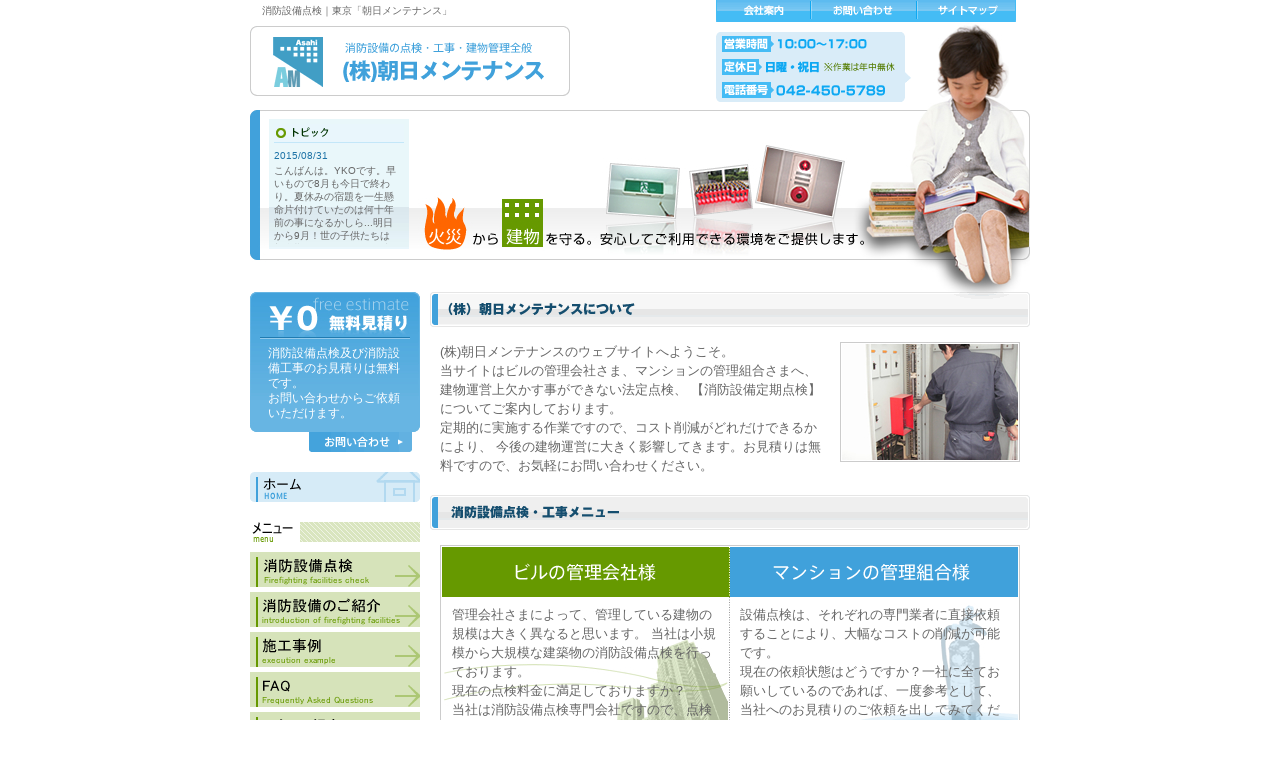

--- FILE ---
content_type: text/html
request_url: http://asahi-maintenance.com/
body_size: 18320
content:
<!DOCTYPE html PUBLIC "-//W3C//DTD XHTML 1.0 Transitional//EN" "http://www.w3.org/TR/xhtml1/DTD/xhtml1-transitional.dtd">
<html xmlns="http://www.w3.org/1999/xhtml" xml:lang="ja" lang="ja"><!-- InstanceBegin template="/Templates/top_frame.dwt" codeOutsideHTMLIsLocked="false" -->
<head>
	<meta http-equiv="Content-Type" content="text/html; charset=shift_jis" />
	<meta http-equiv="Content-Language" content="ja" />
	<meta http-equiv="Content-Script-Type" content="text/javascript" />
	<meta http-equiv="Content-Style-Type" content="text/css" />
	<!-- InstanceBeginEditable name="doctitle" -->
	<title>消防設備点検｜東京「朝日メンテナンス」</title>
	<meta name="Description" content="消防設備点検は東京都西東京市の「朝日メンテナンス」へお任せください。マンション、アパート、ビル、工場、商業施設と、どんな規模の建物でも対応出来ます。消防設備点検のお見積りは無料で行っております。現在管理会社へご依頼されているお客様、大幅な消防点検設備費用のコスト削減を実現いたします！まずは一度ご相談ください。" />
	<meta name="Keywords" content="消防設備点検,東京" />
	<!-- InstanceEndEditable -->
	<meta name="robots" content="index,follow" />
	<meta name="robots" content="noydir" />
	<meta name="robots" content="noodp" />
	<link rel="stylesheet" type="text/css" media="all" href="common/css/import.css" />
	<!-- InstanceBeginEditable name="head" -->
	<!-- InstanceEndEditable -->
</head>

<body>

<div id="container">
	<!-- InstanceBeginEditable name="h1" -->
	<h1>消防設備点検｜東京「朝日メンテナンス」</h1>
	<!-- InstanceEndEditable -->
	
	<!-- ヘッダーここから -->
	<div id="header" class="clearfix">
		<!-- #BeginLibraryItem "/Library/header_navi.lbi" -->
		<div id="header_navi">
			<ul>
				<li><a href="company.html" id="hnavi_company">会社概要</a></li>
				<li><a href="cathand/otoiawase.php?serial=2797" id="hnavi_otoiawase">お問い合わせ</a></li>
				<li><a href="sitemap.html" id="hnavi_sitemap">サイトマップ</a></li>
			</ul>
		</div>
		<!-- #EndLibraryItem -->
		<div id="header_logo">
			<p><a href="index.html">消防設備の点検・工事・建物管理全般　(株)朝日メンテナンス</a></p>
		</div>
		<div id="header_inquiry">
			<ul>
				<li>営業時間　10:00～17:00</li>
				<li>定休日　日曜・祝日 ※作業は年中無休</li>
				<li>電話番号　042-450-5789</li>
			</ul>
		</div>
	</div>
	<!-- ヘッダーここまで -->

	
	<!-- キービジュアルここから -->
	<div id="visual">
		<p id="visual_lead">火災から建物を守る。安心してご利用できる環境をご提供します。</p>
		<!-- InstanceBeginEditable name="top_topic" -->
		<div id="index_topic">
			<h2>トピックス</h2>
			

<!--新着情報モジュールSTART-->
<ul>
	<li><span>2015/08/31&nbsp;</span>こんばんは。YKOです。早いもので8月も今日で終わり。夏休みの宿題を一生懸命片付けていたのは何十年前の事になるかしら...明日から9月！世の子供たちは新学期が始まりますね。朝日メンテナンスも新たな気持ちで明日を迎えたいと思います。そんな私達と一緒に働いてくれる方を大募集中です！健康に自信のある方、明るい方、ご応募お待ちしております！！</li>
	<li><span>2015/08/19&nbsp;</span>こんにちは。YKOです。段々と涼しい時間が増えてきましたが厳しい暑さには変わりありません...ですが今のところ体調も崩さず日々元気に過ごしているYKOです！さて、前回こちらに書きました求人ですが、求人募集ページをアップしております。是非是非チェックして頂けたらと思います。そしてお問い合わせお待ちしております！</li>
	<li><span>2015/07/27&nbsp;</span>こんばんは。YKOです。毎日暑い日々が続きますが皆様お元気ですか？現在朝日メンテナンスでは設備点検者を若干名募集しております。近日中に求人募集のページをアップ致しますので是非是非チェックしてみてください！女性の方も大歓迎です！！</li>
	<li><span>2015/06/29&nbsp;</span>こんにちは。YKOです。今月はバタバタとあっという間に過ぎていき、気づけば月末...一年の半分が終わるなんて信じられないくらいあっという間です。お正月がついこの間の様に感じます。話は変わり、今日コピーをしていたら何度か紙詰まりを起こしてしまいコピー機が故障してしまいました...直ぐに修理に来てもらい使えるようになりましたが、月末のコピー機フル回転のこの時に使えなかったらどうしよう～。とちょっと不安になってしまいました。でも直してもらえて良かったです！それにしても紙詰まり...気をつけよう。</li>
	<li><span>2015/06/11&nbsp;</span>こんにちは。YKOです。６月に入って経理の新システムを導入しました。慣れるまであたふたしてしまいそう。。。話は変わって今日も暑い一日でしたね。洗濯物がよく乾いて気持ちがいいですね。でも今晩から東京は雨。九州地方の方々、大丈夫でしょうか。大きな被害が出ないと良いのですが。。では、今晩遅くにお帰りの方はお気をつけて！私も水溜りに気をつけます。</li>
	<li><span>2015/06/06&nbsp;</span>こんにちは。前回に引き続き事務のYKOです。お仕事とは関係無い、な～んてことのない日常を綴っていきます。昨日は久しぶりにすごい雨でしたね。運転中に大きな水溜りに入ってしまい大きな水しぶきを上げてしまいました。その音にびっくりしたと同時に歩行者がいなくてよかったぁ...と思いました。そろそろ雨の多くなる季節ですね。水溜りには気をつけます。。。</li>
	<li><span>2015/06/01&nbsp;</span>前回の更新からおよそ５年が経ってしまいました...今回更新致しますは事務をしておりますYKOと申します。よろしくお願い致します。かなり長いこと放置状態だったHP。これからは頻繁に更新していきたいと思っておりますのでどうぞよろしくお願い致します！</li>
	<li><span>2010/07/23&nbsp;</span>梅雨もあけ、大変厳しい暑さが続いています。先日ビルの屋上での作業がありましたが、大変な暑さで何もしなくても汗が滝のように流れ出るといった塩梅だったそうです。水分をしっかり補給し、熱中症にならないよう気をつけたいものです。</li>
	<li><span>2009/11/18&nbsp;</span>大変久しぶりの更新となってしました。おかげさまで日々大変忙しくさせていただいております。御多分にもれず弊社も大変厳しい経済環境にさらされては居りますが、、思い切って先般あらたに２名雇用致しました。これからも皆様のお力になれるよう、社員一同頑張って参りますので、今後ともよろしくお願いいたします。</li>
	<li><span>2008/10/15&nbsp;</span>先日、風邪をひきました。午前中は何ともなかったのですが、昼ごろから急な頭痛と発熱でダウンしてしまいました。季節の変わり目で周りでも多くの方が風邪をひいているようです。うがい・手洗いを励行し、風邪の予防に努めようと改めて思いました。</li>
	<li><span>2008/07/08&nbsp;</span>先日、小規模商業ビルの消防訓練の立会いをしました。商業ビル等は年２回の消防訓練が義務図けられていますが、今回は初の訓練でした。消防署立会いの下、避難・誘導、消防への通報、水消火器を使用しての初期消火訓練を皆さん一生懸命行いました。まだまだ初回ということで、ぎこちないところも多かったですが、次回につながる訓練でした。弊社は訓練の段取り、水消火器の提供、消防設備の取り扱い説明等のお手伝いをさせて頂きました。みなさまお疲れ様でした。</li>
	<li><span>2008/06/26&nbsp;</span>＜至急＞：いつも当サイトをご覧くださいまして誠にありがとうございます。６月２０日昼頃、電話にて弊社にお問い合わせ頂きましたお客様にご連絡です。申し訳ございませんが今一度弊社にご連絡を頂けないでしょうか。電話番号に間違いがあったようで、御連絡できませんでした。お手数掛けまして誠に申し訳御座いませんが、よろしくお願い申し上げます。</li>
	<li><span>2008/06/24&nbsp;</span>先日、弊社で消防点検を行っている老人ホームで消火訓練を実施しました。職員の皆様に弊社持参の水消火器を実際に使って頂きました。いざという時の為、日頃から訓練し、操作に慣れ、心構えも持つ。参加された職員さんの顔を見るとお役に立てたようで、大変嬉しく思いました。</li>
	<li><span>2008/04/14&nbsp;</span>新規ウェブサイトを立ち上げました。よろしくお願いいたします。当社は建物の消防設備点検を行う専門会社です。現在の消防点検設備費用の見直し、コスト削減をお考えのお客様、まずは当社の無料見積サービスをご利用ください。きっとお役に立てます。どうぞご利用くださいませ。</li>
</ul>
<!--新着情報モジュールEND-->

		</div>
		<!-- InstanceEndEditable -->
	</div>
	<!-- キービジュアルここまで -->


	<!-- ラッパーここから -->
	<div id="wrapper" class="clearfix">
	
		<!-- ラッパーメインここから -->
		<div id="main">

			<!-- InstanceBeginEditable name="main_contents" -->
				<div id="index">
					
					<div id="index01" class="clearfix">
						<h2>（株）朝日メンテナンスについて</h2>
						<img src="images/index/index01_pics01.jpg" alt="" />
						<p>(株)朝日メンテナンスのウェブサイトへようこそ。<br />
						当サイトはビルの管理会社さま、マンションの管理組合さまへ、建物運営上欠かす事ができない法定点検、
						【消防設備定期点検】についてご案内しております。<br />
						定期的に実施する作業ですので、コスト削減がどれだけできるかにより、
						今後の建物運営に大きく影響してきます。お見積りは無料ですので、お気軽にお問い合わせください。</p>
					</div>


					<div id="index02" class="clearfix">
						<h2>消防設備点検・工事メニュー</h2>
						<ul class="clearfix">
							<li id="menu_building">
								<dl>
									<dt>ビルの管理会社様</dt>
									<dd>
										<p>管理会社さまによって、管理している建物の規模は大きく異なると思います。
										当社は小規模から大規模な建築物の消防設備点検を行っております。<br />
										現在の点検料金に満足しておりますか？<br />
										当社は消防設備点検専門会社ですので、点検コスト削減のお力になれると思います。
										</p>
									</dd>
								</dl>
							</li>
							<li id="menu_apartment">
								<dl>
									<dt>マンションの管理組合様</dt>
									<dd>
										<p>設備点検は、それぞれの専門業者に直接依頼することにより、大幅なコストの削減が可能です。<br />現在の依頼状態はどうですか？一社に全てお願いしているのであれば、一度参考として、当社へのお見積りのご依頼を出してみてください。きっとお役に立てると思います。</p>
									</dd>
								</dl>
							</li>
						</ul>
						<p id="btn_check"><a href="check.html">消防設備点検</a></p>
					</div>


					<div id="index03">
						<h2>消防設備のご紹介</h2>
						<div class="introduction">
							<dl id="introduction01">
								<dt>消防設備のご紹介</dt>
								<dd>
									<img src="images/index/index03_pics01.jpg" alt="消防設備のご紹介" />
									<p>消防設備は、安全を追求して様々な種類が開発されております。ご所有のビル・マンションに新設したいお客様、どうぞご参考ください。</p>
									<p class="btn_click"><a href="introduction.html">Click!!</a></p>
								</dd>
							</dl>
							<dl id="introduction02">
								<dt>施工事例</dt>
								<dd>
									<img src="images/index/index03_pics02.jpg" alt="施工事例" />
									<p>消防設備点検や、新設工事の際に発生する消防設備の交換工事施工事例をご紹介いたします。</p>
									<p class="btn_click"><a href="cathand/reform.html">Click!!</a></p>
								</dd>
							</dl>
							<div class="introduction_bottom"></div>
						</div>

						<div class="introduction">
							<dl id="introduction03">
								<dt>FAQ</dt>
								<dd>
									<img src="images/index/index03_pics03.jpg" alt="FAQ" />
									<p>消防設備点検について、よくある質問をご紹介いたします。</p>
									<p class="btn_click"><a href="faq.html">Click!!</a></p>
								</dd>
							</dl>
							<dl id="introduction04">
								<dt>スタッフ紹介</dt>
								<dd>
									<img src="images/index/index03_pics04.jpg" alt="スタッフ紹介" />
									<p>当社の消防設備点検スタッフをご紹介いたします。</p>
									<p class="btn_click"><a href="staff.html">Click!!</a></p>
									<div></div>
								</dd>
							</dl>
							<div class="introduction_bottom"></div>
						</div>

					</div>


					<div id="index04">
						<h2>当社の特徴</h2>
						<ol>
							<li id="feature01">
								<h3>お客様の物件は全て、親身に対応いたします。</h3>
								<p>お客様の物件は全て、自社物件であると考え、
								火災時に消防設備がきちんと起動しないなど問題の発生しないよう、しっかり点検いたします。<br />
								また、火災時に設置しておけばより安全な消防設備工事なども、ご提案させていただきます。</p>
							</li>
							<li id="feature02">
								<h3>お見積りはもちろん無料です。</h3>
								<p>消防設備点検におけるお見積りは、無料で行っております。<br />
								現在消防設備点検を行っている建物の管理会社さま、賃貸物件のオーナーさまも、参考としてご依頼ください。
								コスト削減に貢献できるかもしれません。</p>
							</li>
							<li id="feature03">
								<h3>対応エリア内のフットワークに自信があります。</h3>
								<p>お仕事の内容が消防関係ですので、フットワークの軽さはとても大切です。<br />
								東京都内をはじめ、対応エリアの埼玉、千葉、神奈川に協力業者もおり、何かあればすぐに対応いたします。</p>
							</li>
						</ol>
					</div>


				</div>
			<!-- InstanceEndEditable -->

			<!-- 見積り無料・対応エリア・お問い合わせここから -->
			<div id="main_bottom">
			
				<div id="main_bottom01">
					<ul class="clearfix">
						<li id="main_bottom_estimate">
							<dl>
								<dt>見積り無料</dt>
								<dd>消防設備点検及び消防設備工事のお見積りは無料です。
								参考にもなると思いますので、お問い合わせからご依頼ください。</dd>
							</dl>
							<p class="btn_click"><a href="cathand/otoiawase.php?serial=2797">Click!!</a></p>
						</li>
						<li id="main_bottom_area">
							<dl>
								<dt>対応エリア</dt>
								<dd>東京都を中心に、埼玉、千葉、神奈川エリアに対応しております。近郊にお住まいの方もお気軽ご相談下さい。</dd>
							</dl>
							<p class="btn_click"><a href="area.html">Click!!</a></p>
						</li>
					</ul>
				</div>
				
				<div id="main_bottom02">
					<div>
						<p id="apartment">賃貸マンション・アパートの消防点検もご依頼下さい。</p>
						<p id="inquiry_tel">TEL:042-450-5789</p>
					</div>
					<p id="inquiry_mail"><a href="cathand/otoiawase.php?serial=2797">メールでのお問い合わせ</a></p>
					<ul>
						<li id="business_hours">営業時間:10:00～17:00</li>
						<li id="regular_holiday">定休日:日曜・祝日</li>
					</ul>
				</div>

			</div>
			<!-- 見積り無料・対応エリア・お問い合わせここまで -->
			
			
		</div>
		<!-- ラッパーメインここまで -->

		<!-- サイドバーここから -->
		<div id="side"><!-- #BeginLibraryItem "/Library/side_estimate.lbi" -->			
			<div id="side_estimate">
				<div>
					<h2>無料見積り</h2>
					<p>消防設備点検及び消防設備工事のお見積りは無料です。<br>
						お問い合わせからご依頼いただけます。</p>
				</div>
				<p id="estimate_inquiry"><a href="cathand/otoiawase.php?serial=2797">お問い合わせ</a></p>
			</div>
<!-- #EndLibraryItem --><div id="side_home">
				<p><a href="index.html">ホーム</a></p>
			</div>

			<!-- #BeginLibraryItem "/Library/side_menu.lbi" -->			
			<div id="side_menu">
				<h2>メニュー</h2>
				<ul>
					<li id="smenu_top"><a href="check.html" id="smenu_check">消防設備点検</a></li>
					<li><a href="introduction.html" id="smenu_introduction">消防設備のご紹介</a></li>
					<li><a href="cathand/reform.html" id="smenu_reform">施工事例</a></li>
					<li><a href="faq.html" id="smenu_faq">FAQ</a></li>
					<li><a href="staff.html" id="smenu_staff">スタッフ紹介</a></li>
                    <li><a href="recruit.html" id="smenu_recruit">求人募集</a></li>
				</ul>
			</div>
			<!-- #EndLibraryItem --><!-- #BeginLibraryItem "/Library/side_information.lbi" -->
			<div id="side_information">
				<h2>インフォメーション</h2>
				<ul>
					<li><a href="company.html">会社概要</a></li>
					<li><a href="guidance.html">業務案内</a></li>
					<li><a href="privacy.html">個人情報保護</a></li>
					<li><a href="cathand/otoiawase.php?serial=2797">お問い合わせ</a></li>
					<li><a href="sitemap.html">サイトマップ</a></li>
					<li><a href="about.html">当サイトについて</a></li>
					<li><a href="link.html">リンク</a></li>
				</ul>
			</div>
			<!-- #EndLibraryItem -->

			<div id="side_address">
				<dl>
					<dt>（株）朝日メンテナンス</dt>
					<dd>
						<p>〒202-0014<br />
						東京都西東京市富士町4-4-21</p>
						<p>TEL　：　042-450-5789<br />
						FAX　：　042-450-5799</p>
						<p>営業時間：10時から17時<br />
						定休日：日曜・祝日</p>
					</dd>
				</dl>
				<p id="saddress_btn"><a href="area.html">対応エリア</a></p>
			</div>

		</div>
		<!-- サイドバーここまで -->
	
	</div>
	<!-- ラッパーここまで -->

	
	<!-- フッターここから -->
	<div id="footer" class="clearfix">
	
		<div id="footer01" class="clearfix"><!-- #BeginLibraryItem "/Library/footer_navi.lbi" -->		
		<div id="footer_navi">
			<ul>
				<li>｜<a href="index.html">HOME</a>｜</li>
				<li><a href="check.html">消防設備点検</a>｜</li>
				<li><a href="introduction.html">消防設備のご紹介</a>｜</li>
				<li><a href="cathand/reform.html">施工事例</a>｜</li>
				<li><a href="faq.html">FAQ</a>｜</li>
				<li><a href="staff.html">スタッフ紹介</a>│</li>
				<li>｜<a href="company.html">会社概要</a>｜</li>
				<li><a href="guidance.html">業務案内</a>｜</li>
				<li><a href="privacy.html">個人情報保護</a>｜</li>
				<li><a href="cathand/otoiawase.php?serial=2797">お問い合わせ</a>｜</li>
				<li><a href="area.html">対応エリア</a>｜</li>
				<li><a href="sitemap.html">サイトマップ</a>│</li>
				<li>｜<a href="about.html">当サイトについて</a>｜</li>
				<li><a href="link.html">リンク</a>｜</li>
				<li><a href="topic.html">トピック一覧</a>｜</li>
			</ul>
		</div>
<!-- #EndLibraryItem --><div id="company_address">
				<p>〒202-0014　東京都西東京市富士町4-4-21<br />
				(株)朝日メンテナンス<br />
				TEL：042-450-5789 FAX：042-450-5799</p>
			</div>

		</div>
		
		<div id="address">
			<address>Copyright &copy; <script type="text/javascript">	var startYear = 2008;thisDate = new Date();thisYear = thisDate.getFullYear();if(startYear!=thisYear){document.write(startYear+"-"+thisYear);}else{document.write(startYear);}</script>
			 (株)朝日メンテナンス. All Rights Reserved.</address>
		</div>
		
		<div id="banners">
			<a href="http://www.reform-master.net/" target="_blank"><img src="http://www.emono.jp/cat_img/003/a.gif" alt=
			"住宅リフォーム 住宅 内装 外壁 看板 土木工事 畳 建具 瓦 塗装 造園 設計はリフォームの達人へ" width="88" /></a>
			<a href="http://www.e-netten.ne.jp/" target="_blank"><img src="http://www.emono.jp/cat_img/001/a.gif" alt="SEO対策 
			大阪のホームページ制作会社､ SEM対策、HP作成､WEB製作会社ネットテン" width="88" /></a>	
		</div>

	</div>
	<!-- フッターここまで -->
	
</div>

<div id="access_log">
	<!-- InstanceBeginEditable name="access" -->
	<!-- 猫2物販用 -->
	<script type="text/javascript" src="http://www.emono1.jp/client/acc/js.php?shop=asahimaint"></script>
	<script type="text/javascript">
	acc_analisis('トップページ')
	</script> 
	<!-- 猫2物販用ここまで -->
	<!-- InstanceEndEditable -->
</div>

</body>
<!-- InstanceEnd --></html>


--- FILE ---
content_type: text/css
request_url: http://asahi-maintenance.com/common/css/import.css
body_size: 80
content:
@charset "shift_jis";

@import url("base.css");
@import url("nekostyle.css");

--- FILE ---
content_type: text/css
request_url: http://asahi-maintenance.com/common/css/base.css
body_size: 38018
content:
@charset "shift_jis";
/* 制作者情報 */
/* ブラウザ初期化スタイル */
/* 共通部分のスタイル */
/* 各ページ個別のスタイル */

/*--------------------------------------------------------------------
guideline : ver1.07
since : 2008/00/00
writer : Okaze(00)
last_editday : 2015/08/04
last_editor : komatsu
--------------------------------------------------------------------*/


/*--------------------------------------------------------------------
common
cssの初期化
--------------------------------------------------------------------*/

* {
	font-family: "ＭＳ Ｐゴシック", "Osaka", "ヒラギノ角ゴ Pro W3", sans-serif;
	margin: 0;
	padding: 0;
}

html, body {
	font-family: "ＭＳ Ｐゴシック", "Osaka", "ヒラギノ角ゴ Pro W3", sans-serif;
	margin: 0;
	padding: 0;
	font-size: 100%;
}

h1, h2, h3, h4, h5, h6, address, div, blockquote, p, pre, ul, ol, li, dl, dt, dd, hr {
	font-family: "ＭＳ Ｐゴシック", "Osaka", "ヒラギノ角ゴ Pro W3", sans-serif;
	margin: 0;
	padding: 0;
	border: 0;
	font-style: normal;
	font-weight: normal;
	font-size: 100%;
}

table, caption, th, td {
	font-family: "ＭＳ Ｐゴシック", "Osaka", "ヒラギノ角ゴ Pro W3", sans-serif;
	margin: 0;
	padding: 0;
	border: 0;
	font-style: normal;
	font-weight: normal;
	font-size: 100%;
}

table {
	border-collapse: collapse;
	border-spacing: 0;
}

span, em, strong, dfn, code, samp, kbd, var, cite, abbr, acronym, sub,
sup, q, br, ins, del, a, img, object, iframe {
	font-family: "ＭＳ Ｐゴシック", "Osaka", "ヒラギノ角ゴ Pro W3", sans-serif;
	margin: 0;
	padding: 0;
	border: 0;
	font-style: normal;
	font-weight: inherit;
	font-size: 100%;
}

a { outline: none; }

img {	vertical-align: bottom; }

/*--------------------------------------------------------------------
common
ページ共通部分
--------------------------------------------------------------------*/

/* htmlのスタイル */

html {
	overflow: scroll
}

/*bodyのスタイル*/

body {
	color: #666;
	font-size: small;
	line-height: 1.5;
}

/*containerのスタイル*/

div#container {
	position: relative;
	width: 780px;
	margin: 0 auto;
}

div#container a:link,
div#container a:visited,
div#container a:active {
	color: #1F73A5;
	text-decoration: underline;
}

div#container a:hover {
	color: #1F73A5;
	text-decoration: none;
}

/* h1のスタイル */

div#container h1 {
	position: absolute;
	margin: 3px 0 0 12px;
	font-size: 10px;
}

/* clearfix */

.clearfix {
	display:inline-block;
}

.clearfix:after {
	content:".";
	height:0px;
	clear:both;
	display: block;
	visibility:hidden;
}


/*headerのスタイル*/

div#header {
	position: relative;
	z-index: 20;
	width: 780px;
	padding: 0 0 9px 0;
}

/* ヘッダーナビ */

div#header_navi {
	float: right;
	padding-right: 14px;
}

div#header_navi ul {
	list-style-type: none;
	background: url(../../images/header_navi.gif) 0 -22px no-repeat;
}

div#header_navi ul li {
	float: left;
}

div#header_navi ul li a {
	display: block;
	height: 22px;
	text-indent: -9999px;
}

div#header_navi ul li a#hnavi_company {
	width: 95px;
	background: url(../../images/header_navi.gif) 0 0 no-repeat;
}

div#header_navi ul li a#hnavi_otoiawase {
	width: 106px;
	background: url(../../images/header_navi.gif) -95px 0 no-repeat;
}

div#header_navi ul li a#hnavi_sitemap {
	width: 99px;
	background: url(../../images/header_navi.gif) -201px 0 no-repeat;
}

div#header_navi ul li a#hnavi_company:hover {
	width: 95px;
	background: url(../../images/header_navi.gif) 0 -22px no-repeat;
}

div#header_navi ul li a#hnavi_otoiawase:hover {
	width: 106px;
	background: url(../../images/header_navi.gif) -95px -22px no-repeat;
}

div#header_navi ul li a#hnavi_sitemap:hover {
	width: 99px;
	background: url(../../images/header_navi.gif) -201px -22px no-repeat;
}

/* ヘッダーロゴ */

div#header_logo {
	float: left;
	margin: 26px 0 0 0;
}

div#header_logo p {
	background: url(../../images/header_logo.gif) 0 0 no-repeat;
}

div#header_logo p a {
	display: block;
	width: 320px;
	height: 70px;
	text-indent: -9999px;
}

/* ヘッダーお問い合わせ */

div#header_inquiry {
	float: right;
	clear: right;
	width: 195px;
	height: 70px;
	margin: 10px 0 0 0;
	padding: 0 119px 0 0;
	background: url(../../images/header_inquiry.gif) 0 0 no-repeat;
}

div#header_inquiry ul {
	display: none;
}

/*wrapperのスタイル*/

div#wrapper {
	clear: both;
	width: 780px;
	margin: 0 0 25px 0;
}

/*mainのスタイル*/

div#main {
	float: right;
	width: 600px;
}

/* パンくずナビのスタイル */

div#crumbs {
	margin: 6px 0;
}

div#crumbs ol {
	text-align: right;
	list-style-type: none;
}

div#crumbs ol li {
	display: inline;
	margin: 0 0 0 5px;
	padding: 0 0 0 13px;
	background: url(../../images/crumbs_arrow.gif) 0 3px no-repeat;
	font-size: x-small;
}

div#crumbs ol li#crumbs_home {
	background-image: none;
}

/* h2ページタイトルのスタイル */

div#main h2.contents_title {
	position: relative;
	z-index: 0;
	width: 600px;
	height: 169px;
	margin: -89px 0 0 0;
	text-indent: -9999px;
}

div#main h2#title_check {
	background: url(../../images/check/contents_title.jpg) 0 0 no-repeat;
}

div#main h2#title_introduction {
	background: url(../../images/introduction/contents_title.jpg) 0 0 no-repeat;
}

div#main h2#title_reform {
	background: url(../../images/reform/contents_title.jpg) 0 0 no-repeat;
}

div#main h2#title_faq {
	background: url(../../images/faq/contents_title.jpg) 0 0 no-repeat;
}

div#main h2#title_staff {
	background: url(../../images/staff/contents_title.jpg) 0 0 no-repeat;
}

div#main h2#title_company {
	background: url(../../images/company/contents_title.jpg) 0 0 no-repeat;
}

div#main h2#title_guidance {
	background: url(../../images/guidance/contents_title.jpg) 0 0 no-repeat;
}

div#main h2#title_privacy {
	background: url(../../images/privacy/contents_title.jpg) 0 0 no-repeat;
}

div#main h2#title_otoiawase {
	background: url(../../images/otoiawase/contents_title.jpg) 0 0 no-repeat;
}

div#main h2#title_area {
	background: url(../../images/area/contents_title.jpg) 0 0 no-repeat;
}

div#main h2#title_sitemap {
	background: url(../../images/sitemap/contents_title.jpg) 0 0 no-repeat;
}

div#main h2#title_about {
	background: url(../../images/about/contents_title.jpg) 0 0 no-repeat;
}

div#main h2#title_link {
	background: url(../../images/link/contents_title.jpg) 0 0 no-repeat;
}

div#main h2#title_topic {
	background: url(../../images/topic/contents_title.jpg) 0 0 no-repeat;
}

div#main h2#title_recruit {
	background: url(../../images/recruit/contents_title.jpg) 0 0 no-repeat;
}

/* h3タイトルのスタイル */

div#main h3.midashi01 {
	width: 600px;
	height: 35px;
	margin: 30px 0 20px 0;
	text-indent: -9999px;
}

div#main h3.midashi02 {
	width: 582px;
	height: 27px;
	margin: 30px 0 20px 0;
	padding: 8px 0 0 18px;
	background: url(../../images/title_back01.gif) 0 0 no-repeat;
	color: #154E6F;
	font-size: 14px;
	font-weight: bold;
}

/* 「クリック」ボタンのスタイル */

div#main p.btn_click {
	background: url(../../images/btn_click.gif) 0 -21px no-repeat;
}

div#main p.btn_click a {
	display: block;
	width: 80px;
	height: 21px;
	background: url(../../images/btn_click.gif) 0 0 no-repeat;
	text-indent: -9999px;
	font-size: 0;
	line-height: 0;
}

div#main p.btn_click a:hover {
	background: url(../../images/btn_click.gif) 0 -21px no-repeat;
}

/* メインコンテンツ下　見積り無料・対応エリア */

div#main_bottom {
	width: 580px;
	margin: 30px 10px 0 10px;
}

div#main_bottom01 ul {
	list-style-type: none;
}

div#main_bottom01 ul li {
	position: relative;
	float: left;
	width: 278px;
	border: 1px solid #CCC;
	color: #555;
}

div#main_bottom01 ul li#main_bottom_estimate {
	margin-right: 20px;
	background: url(../../images/main_bottom_estimate_back.jpg) 1px 1px no-repeat;
}

div#main_bottom01 ul li#main_bottom_area {
	background: url(../../images/main_bottom_area_back.jpg) 1px 1px no-repeat;
}

div#main_bottom01 ul li dl {
	width: 178px;
	min-height: 100px;
	margin: 4px 0 0 5px;
	line-height: 1.3;
}

* html div#main_bottom01 ul li dl {
	height: 100px;
}

div#main_bottom01 ul li dl dt {
	height: 21px;
	margin: 0 0 2px 0;
	text-indent: -9999px;
}

div#main_bottom01 ul li#main_bottom_estimate dl dt {
	width: 82px;
	background: url(../../images/main_bottom_estimate.jpg) 0 0 no-repeat;
}

div#main_bottom ul li#main_bottom_area dl dt {
	width: 80px;
	background: url(../../images/main_bottom_area.jpg) 0 0 no-repeat;
}

div#main_bottom ul li dl dd {
	margin: 0 1px;
}

div#main_bottom ul li p.btn_click {
	position: absolute;
	right: 0;
	bottom: 0;
	margin: 0 6px 5px 0;
}

/* メインコンテンツ下　お問い合わせ */

div#main_bottom02 {
	clear: both;
	width: 580px;
	height: 80px;
	margin: 25px 0 0 0;
	background: url(../../images/main_bottom02_back.jpg) 0 0 no-repeat;
	font-size: 0;
	line-height: 0;
}

div#main_bottom02 div {
	float: left;
	padding: 14px 0 0 25px;
}

div#main_bottom02 div p#apartment {
	width: 272px;
	height: 17px;
	background: url(../../images/main_bottom02_apartment.gif) 0 0 no-repeat;
	text-indent: -9999px;
}

div#main_bottom02 div p#inquiry_tel {
	width: 272px;
	height: 30px;
	margin: 6px 0 0 0;
	background: url(../../images/main_bottom02_tel.gif) 0 0 no-repeat;
	text-indent: -9999px;
}

div#main_bottom02 p#inquiry_mail {
	display: inline;
	float: right;
	margin: 18px 2px 8px 0;
	background: url(../../images/main_bottom02_mail.gif) 0 -25px no-repeat;
}

div#main_bottom02 p#inquiry_mail a {
	display: block;
	width: 260px;
	height: 25px;
	background: url(../../images/main_bottom02_mail.gif) 0 0 no-repeat;
	text-indent: -9999px;
}

div#main_bottom02 p#inquiry_mail a:hover {
	background: url(../../images/main_bottom02_mail.gif) 0 -25px no-repeat;
}

div#main_bottom02 ul {
	list-style-type: none;
	clear: right;
	margin: 0 0 0 318px;
}

div#main_bottom02 ul li {
	float: left;
	height: 14px;
	text-indent: -9999px;
}

div#main_bottom02 ul li#business_hours {
	width: 125px;
	margin: 0 13px 0 0;
	background: url(../../images/main_bottom02_hours.gif) 0 0 no-repeat;
}

div#main_bottom02 ul li#regular_holiday {
	width: 95px;
	background: url(../../images/main_bottom02_holiday.gif) 0 0 no-repeat;
}

/*sideのスタイル*/

div#side {
	float: left;
	width: 170px;
}

/* side ホームのスタイル */

div#side_home {
 margin: 0 0 20px 0;
}

div#side_home p {
	background: url(../../images/side_home_btn.gif) 0 -30px no-repeat;
}

div#side_home p a {
	display: block;
	width: 170px;
	height: 30px;
	background: url(../../images/side_home_btn.gif) 0 0 no-repeat;
	text-indent: -9999px;
}

div#side_home p a:hover {
	background: url(../../images/side_home_btn.gif) 0 -30px no-repeat;
}

/* side メニューのスタイル */

div#side_menu {
	margin: 20px 0;
}

div#side_menu h2 {
	width: 170px;
	height: 20px;
	margin: 0 0 10px 0;
	background: url(../../images/side_menu_title.gif) 0 0 no-repeat;
	text-indent: -9999px;
}

div#side_menu ul {
	list-style-type: none;
	background: url(../../images/side_menu.gif) 0 0 no-repeat;
}

div#side_menu ul li {
	margin: 5px 0 0 0;
}

div#side_menu ul li#smenu_top {
	margin-top: 0;
}

div#side_menu ul li a {
	display: block;
	width: 170px;
	height: 35px;
	text-indent: -9999px;
}

div#side_menu ul li a#smenu_check {
	background: url(../../images/side_menu.gif) 0 0 no-repeat;
}

div#side_menu ul li a#smenu_introduction {
	background: url(../../images/side_menu.gif) 0 -40px no-repeat;
}

div#side_menu ul li a#smenu_reform {
	background: url(../../images/side_menu.gif) 0 -80px no-repeat;
}

div#side_menu ul li a#smenu_faq {
	background: url(../../images/side_menu.gif) 0 -120px no-repeat;
}

div#side_menu ul li a#smenu_staff {
	background: url(../../images/side_menu.gif) 0 -160px no-repeat;
}

div#side_menu ul li a#smenu_recruit {
	background: url(../../images/side_menu.gif) 0 -200px no-repeat;
}

div#side_menu ul li a#smenu_check:hover {
	background: url(../../images/side_menu.gif) -170px 0 no-repeat;
}

div#side_menu ul li a#smenu_introduction:hover {
	background: url(../../images/side_menu.gif) -170px -40px no-repeat;
}

div#side_menu ul li a#smenu_reform:hover {
	background: url(../../images/side_menu.gif) -170px -80px no-repeat;
}

div#side_menu ul li a#smenu_faq:hover {
	background: url(../../images/side_menu.gif) -170px -120px no-repeat;
}

div#side_menu ul li a#smenu_staff:hover {
	background: url(../../images/side_menu.gif) -170px -160px no-repeat;
}

div#side_menu ul li a#smenu_recruit:hover {
	background: url(../../images/side_menu.gif) -170px -200px no-repeat;
}

/* side 無料見積もりのスタイル */

div#side_estimate {
	width: 170px;
	margin: 0 0 20px 0;
	font-size: 12px;
}

div#side_estimate div {
	height: 135px;
	padding: 5px 0 0 0;
	background: url(../../images/side_estimate_back.jpg) 0 0 no-repeat;
}

div#side_estimate div h2 {
	width: 150px;
	height: 42px;
	margin: 0 auto 7px auto;
	background: url(../../images/side_estimate_title.jpg) 0 0 no-repeat;
	text-indent: -9999px;
}

div#side_estimate div p {
	margin: 0 18px;
	color: #FFF;
	line-height: 1.3;
}

div#side_estimate p#estimate_inquiry {
	width: 103px;
	margin: 0 0 0 59px;
	background: url(../../images/side_estimate_btn.gif) 0 0 no-repeat;
}

div#side_estimate p#estimate_inquiry a {
	display: block;
	width: 103px;
	height: 20px;
	background: url(../../images/side_estimate_btn.gif) 0 0 no-repeat;
	line-height: 0;
	text-indent: -9999px;
}

/* side インフォメーションのスタイル */

div#side_information {
	margin: 20px 0 10px 0;
	font-size: 12px;
}

div#side_information h2 {
	width: 170px;
	height: 20px;
	margin: 0 0 10px 0;
	background: url(../../images/side_information_title.gif) 0 0 no-repeat;
	text-indent: -9999px;
}

div#side_information ul {
	list-style-type: none;
	width: 170px;
	height: 198px;
	padding: 12px 0 0 0;
	background: url(../../images/side_information_back.gif) 0 0 no-repeat;
}

div#side_information ul li {
	margin: 0 17px 4px 14px;
	padding: 0 0 4px 0;
	background: url(../../images/side_information_dotline.gif) 0 bottom repeat-x;
}

div#side_information ul li a {
	margin: 0 0 6px 0;
	padding: 0 0 6px 19px;
	background: url(../../images/side_information_icon.gif) 3px 2px no-repeat;
}

/* side 会社概要のスタイル */

div#side_address {
	width: 170px;
	height: 190px;
	margin: 15px 0 0 0;
	background: url(../../images/side_address_back.jpg) 0 0 no-repeat;
	font-size: 10px;
}

div#side_address dl {
	margin: 0 12px;
	padding: 8px 0 0 0;
}

div#side_address dl dt {
	width: 141px;
	height: 19px;
	margin: 0 auto 7px auto;
	background: url(../../images/side_address_asahi.gif) 0 0 no-repeat;
	text-indent: -9999px;
}

div#side_address dl dd {
	padding: 5px 0 0 0;
	background: url(../../images/side_address_border.gif) 0 0 repeat-x;
}

div#side_address dl dd p {
	margin: 0 0 5px 0;
	padding: 0 0 6px 0;
	background: url(../../images/side_address_border.gif) 0 bottom repeat-x;
}

div#side_address p#saddress_btn {
	margin: 0 0 0 45px;
	background: url(../../images/side_address_btn.gif) 0 -21px no-repeat;
}

div#side_address p#saddress_btn a {
	display: block;
	width: 120px;
	height: 21px;
	background: url(../../images/side_address_btn.gif) 0 0 no-repeat;
	text-indent: -9999px;
}

div#side_address p#saddress_btn a:hover {
	background: url(../../images/side_address_btn.gif) 0 -21px no-repeat;
}

/*footerのスタイル*/

div#footer {
	clear: both;
	width: 780px;
	margin: 0 0 80px 0;
	font-size: 12px;
}

div#footer01 {
	width: 780px;
	height: 80px;
	margin: 0 0 5px 0;
	background: url(../../images/footer01_back.gif) 0 0 no-repeat;
	font-size: 10px;
}

/* フッターナビのスタイル */

div#footer_navi {
	float: left;
	padding: 18px 0 0 26px;
}

div#footer_navi ul {
	list-style-type: none;
	width: 385px;
}

div#footer_navi ul li {
	float: left;
	white-space: nowrap;
}

div#footer_navi ul li a:link,
div#footer_navi ul li a:visited,
div#footer_navi ul li a:active,
div#footer_navi ul li a:hover {
	color: #666;
	text-decoration: none;
}

div#company_address {
	display: inline;
	float: right;
	width: 320px;
	height: 60px;
	margin: 10px 10px 10px 0;
	background: url(../../images/company_address_back.gif) 0 0 no-repeat;
	text-align: right;
}

div#company_address p {
	margin: 8px 12px 0 0;
}

/* コピーライトのスタイル */

div#address {
	float: left;
	clear: both;
	width: 399px;
	height: 40px;
	background: url(../../images/footer_address_back.gif) 0 0 no-repeat;
	color: #2B96D7;
}

div#address address {
	margin: 18px 0 0 0;
	font-size: 11px;
	text-align: center;
}

div#banners {
	float: right;
	margin: 9px 0 0 0;
}


/*--------------------------------------------------------------------
(index.html)
トップページ
--------------------------------------------------------------------*/
div#visual {
	position: relative;
	z-index: 0;
	width: 780px;
	height: 270px;
	margin: -89px 0 0 0;
	background: url(../../images/index/visual_image.jpg) 0 0 no-repeat;
}

div#visual p#visual_lead {
	text-indent: -9999px;
}

/* トピックのスタイル */

div#index_topic {
	width: 140px;
	height: 120px;
	margin: 78px 0 0 19px;
	padding: 5px 0;
	background: url(../../images/index/index_topics_back.jpg) 0 0 repeat-x;
}

div#index_topic h2 {
	margin: 0 5px 5px 5px;
	width: 130px;
	height: 20px;
	background: url(../../images/index/index_topics.gif) 0 0 no-repeat;
	text-indent: -9999px;
}

div#index_topic ul {
	list-style-type: none;
	height: 95px;
	margin: 0 5px;
	padding: 0 5px 0 0;
	font-size: 10px;
	line-height: 1.3;
	overflow: auto;
}

div#index_topic ul li {
	margin: 0 0 8px 0;
}

div#index_topic ul li span {
	display: block;
	margin: 0 0 2px 0;
	color: #1F74A7;
}

/* h2のスタイル */

div#index h2 {
	width: 600px;
	height: 35px;
	margin: 0 0 15px 0;
	text-indent: -9999px;
}

div#index01 h2 {
	background: url(../../images/index/h2_title_asahimaintenance.gif) 0 0 no-repeat;
}

div#index02 h2 {
	background: url(../../images/index/h2_title_menu.gif) 0 0 no-repeat;
}

div#index03 h2 {
	background: url(../../images/index/h2_title_introduction.gif) 0 0 no-repeat;
}

div#index04 h2 {
	background: url(../../images/index/h2_title_feature.gif) 0 0 no-repeat;
}

div#index02,
div#index03,
div#index04 {
	clear: both;
	margin: 20px 0;
}

/* 朝日メンテナンスについて（div#index01）のスタイル */

div#index01 img {
	display: inline;
	float: right;
	margin: 0 10px 5px 15px;
	width: 180px;
	height: 120px;
}

div#index01 p {
	margin: 0 0 0 10px;
}

/* 消防設備点検・工事メニュー（div#index02）のスタイル */
div#index02 ul {
	list-style-type: none;
	width: 576px;
	margin: 0 10px;
	padding: 1px;
	border: 1px solid #CCC;
	background: url(../../images/index/index02_back.jpg) 0 bottom no-repeat;
}

div#index02 ul li {
	float: left;
	width: 288px;
}

div#index02 ul li dl dt {
	width: 288px;
	height: 50px;
	text-indent: -9999px;
}

div#index02 ul li#menu_building dl dt {
	background: url(../../images/index/index02_building.gif) 0 0 no-repeat;
}

div#index02 ul li#menu_apartment dl dt {
	background: url(../../images/index/index02_apartment.gif) 0 0 no-repeat;
}

div#index02 ul li dl dd p {
	padding: 8px 10px;
}

div#index02 p#btn_check {
	display: inline;
	float: right;
	clear: both;
	margin: 8px 12px 0 0;
	background: url(../../images/index/index02_btn.gif) 0 -31px no-repeat;
}

div#index02 p#btn_check a {
	display: block;
	width: 172px;
	height: 31px;
	background: url(../../images/index/index02_btn.gif) 0 0 no-repeat;
	text-indent: -9999px;
}

div#index02 p#btn_check a:hover {
	background: url(../../images/index/index02_btn.gif) 0 -31px no-repeat;
}

/* 消防設備のご紹介（div#index03）のスタイル */

div#index03 div.introduction {
	width: 580px;
	margin: 15px 10px;
	background: url(../../images/index/index03_introduction_back.gif) 0 0 no-repeat;
}

div#index03 div.introduction dl {
	float: left;
	width: 280px;
}

div#index03 div.introduction dl#introduction01,
div#index03 div.introduction dl#introduction03 {
	margin: 0 20px 0 0;
}

div#index03 div.introduction dl dt {
	width: 268px;
	height: 22px;
	margin: 8px 6px 7px 6px;
	text-indent: -9999px;
}

div#index03 div.introduction dl#introduction01 dt {
	background: url(../../images/index/index03_title01.gif) 0 0 no-repeat;
}

div#index03 div.introduction dl#introduction02 dt {
	background: url(../../images/index/index03_title02.gif) 0 0 no-repeat;
}

div#index03 div.introduction dl#introduction03 dt {
	background: url(../../images/index/index03_title03.gif) 0 0 no-repeat;
}

div#index03 div.introduction dl#introduction04 dt {
	background: url(../../images/index/index03_title04.gif) 0 0 no-repeat;
}

div#index03 div.introduction dl dd {
	margin: 0 7px 0 9px;
}

div#index03 div.introduction dl dd img {
	float: left;
	width: 100px;
	height: 75px;
}

div#index03 div.introduction dl dd p {
	margin: 0 3px 0 110px;
}

div#index03 div.introduction dl dd p.btn_click {
	float: right;
	margin: 5px 0 0 0;
}

div#index03 div.introduction dl#introduction04 dd div {
	clear: both;
}

div#index03 div.introduction_bottom {
	clear: both;
	width: 580px;
	height: 7px;
	background: url(../../images/index/index03_introduction_bottom.gif) 0 bottom no-repeat;
	font-size: 0;
	line-height:0;
}

/* 当社の特徴（div#index04）のスタイル */

div#index04 ol {
	list-style-type: none;
	width: 580px;
	margin: 0 10px;
}

div#index04 ol li {
	margin: 0 0 15px 0;
}

div#index04 ol li h3 {
	width: 580px;
	height: 17px;
	margin: 0 0 6px 0;
	text-indent: -9999px;
}

div#index04 ol li#feature01 h3 {
	background: url(../../images/index/index04_okyakusama.gif) 0 0 no-repeat;
}

div#index04 ol li#feature02 h3 {
	background: url(../../images/index/index04_omitsumori.gif) 0 0 no-repeat;
}

div#index04 ol li#feature03 h3 {
	background: url(../../images/index/index04_taiouarea.gif) 0 0 no-repeat;
}

div#index04 ol li p {
	margin: 0 10px 0 20px;
}


/*--------------------------------------------------------------------
(check.html)
消防設備点検
--------------------------------------------------------------------*/

div#check01 h3.midashi01 {
	margin-top: 0;
	background: url(../../images/check/title_about.gif) 0 0 no-repeat;
}

div#check02 h3.midashi01 {
	background: url(../../images/check/title_flow.gif) 0 0 no-repeat;
}

div#check01 p,
div#check02 p {
	margin: 0 15px;
}

div#check span {
	color: #669900;
}

div#check02 div {
	margin: 0 15px 30px 15px;
	text-align: center;
}

div#check02 div img {
	width: 558px;
	height: 170px;
}

/* ボタン ご紹介はこちら のスタイル */

div#btn_introduction {
	float: right;
	margin: 30px 0;
}

div#btn_introduction p {
	background: url(../../images/check/btn_introduction.gif) 0 0 no-repeat;
}

div#btn_introduction p a {
	display: block;
	width: 330px;
	height: 50px;
	background: url(../../images/check/btn_introduction.gif) 0 0 no-repeat;
	text-indent: -9999px;
}


/*--------------------------------------------------------------------
(introduction.html)
消防設備のご紹介
--------------------------------------------------------------------*/

div#introduction01 h3.midashi01 {
	margin-top: 0;
	background: url(../../images/introduction/title_about.gif) 0 0 no-repeat;
}

div#introduction02 h3.midashi01 {
	background: url(../../images/introduction/title_list.gif) 0 0 no-repeat;
}

div#introduction01 p {
	margin: 0 15px;
}

/* 消防設備機器　一覧 のスタイル */

div#introduction02 div#equipment_list {
	width: 558px;
	margin: 0 auto;
	border: 1px solid #CCC;
	background: url(../../images/back_dotline.gif) 0 0 repeat;
}

div#introduction02 div#equipment_list table {
	width: 540px;
	margin: 8px auto;
}

div#introduction02 div#equipment_list table td {
	width: 164px;
	padding: 8px 8px;
	vertical-align: top;
}

div#introduction02 div#equipment_list table td img {
	width: 160px;
	height: 120px;
	padding: 1px;
	border: 1px solid #CCC;
}

div#introduction02 div#equipment_list table td p b {
	display: block;
	height: 30px;
	margin: 14px 0 10px 0;
	padding: 0 0 0 12px;
	background: url(../../images/introduction/equipment_name.gif) 0 0 no-repeat;
	color: #2B96D7;
	font-size: 12px;
	font-weight: normal;
	line-height: 2.5;
}

div#introduction02 div#equipment_list table td div {
	float: right;
}

/* ボタン 施工事例写真はこちら のスタイル */

div#btn_reform {
	float: right;
	margin: 30px 0;
}

div#btn_reform p {
	margin: 0 20px;
	background: url(../../images/introduction/btn_reform.gif) 0 0 no-repeat;
}

div#btn_reform p a {
	display: block;
	width: 330px;
	height: 50px;
	background: url(../../images/introduction/btn_reform.gif) 0 0 no-repeat;
	text-indent: -9999px;
}


/*--------------------------------------------------------------------
(faq.html)
FAQ
--------------------------------------------------------------------*/

div#main div.faq h3.midashi01 {
	margin-top: 0;
	background: url(../../images/faq/title_faq.gif) 0 0 no-repeat;
}

div.faq div#questions h3,
div.faq div#answers h3 {
	width: 576px;
	height: 16px;
	margin: 0 12px;
	text-indent: -9999px;
}

div.faq div#questions h3 {
	background: url(../../images/faq/title_question_list.gif) 0 0 no-repeat;
}

div.faq div#answers h3 {
	background: url(../../images/faq/title_answer_list.gif) 0 0 no-repeat;
}

/* ご質問一覧のスタイル */

div.faq div#questions ul {
	list-style-type: none;
	margin: 15px 24px 40px 20px;
}

div.faq div#questions ul li {
	padding: 8px 0;
	background: url(../../images/faq/dotline.gif) 0 bottom repeat-x;
	color: #679A02;
}

div.faq div#questions ul li a {
	display: block;
	min-height: 24px;
	padding: 3px 0 0 35px;
	background: url(../../images/faq/icon_question.gif) 0 0 no-repeat;
}

* html div.faq div#questions ul li a {
	height: 24px;
}

div.faq div#questions ul li a:link,
div.faq div#questions ul li a:visited,
div.faq div#questions ul li a:active {
	color: #679A02;
	text-decoration: none;
}

div.faq div#questions ul li a:hover {
	color: #679A02;
	text-decoration: underline;
}

/* ご回答一覧のスタイル */

div.faq div#answers ul {
	list-style-type: none;
	margin: 15px 24px 40px 20px;
}

div.faq div#answers ul li {
	display:inline-block;
	padding: 8px 0;
	background: url(../../images/faq/dotline.gif) 0 bottom repeat-x;
}

div.faq div#answers ul li:after {
	content:".";
	height:0px;
	clear:both;
	display: block;
	visibility:hidden;
}

div.faq div#answers ul li dl dt {
	min-height: 24px;
	padding: 3px 0 6px 35px;
	background: url(../../images/faq/icon_question.gif) 0 0 no-repeat;
	color: #679A02;
}

div.faq div#answers ul li dl dd {
	min-height: 24px;
	padding: 3px 0 0 35px;
	background: url(../../images/faq/icon_answer.gif) 0 0 no-repeat;
}

div.faq div#answers ul li dd p.foot {
	float: right;
	margin: 5px 0 0 0;
	background: url(../../images/faq/btn_back.gif) 0 0 no-repeat;
}

div.faq div#answers ul li dd p.foot a {
	display: block;
	width: 80px;
	height: 21px;
	background: url(../../images/faq/btn_back.gif) 0 0 no-repeat;
	text-indent: -9999px;
}


/*--------------------------------------------------------------------
(staff.html)
スタッフ紹介
--------------------------------------------------------------------*/

div#staff h3.midashi02 {
	margin-top: 0;
}

div#staff table {
	width: 560px;
	margin: 0 auto;
	border-collapse: separate;
	border-spacing: 5px;
}

div#staff table td {
	padding: 10px;
	border: 1px solid #999;
	background: url(../../images/back_dotline.gif) 0 0 repeat;
}

div#staff table td img {
	float: left;
	width: 200px;
	height: 150px;
	margin: 0 15px 5px 0;
}

div#staff table td p b {
	display: block;
	margin: 0 0 10px 213px;
	padding: 0 0 0 25px;
	border-bottom: 2px solid #40A1DB;
	background: url(../../images/staff/icon_staff.gif) 5px 5px no-repeat;
	color: #44A3DC;
	font-size: 15px;
	font-weight: bold;
}


/*--------------------------------------------------------------------
(company.html)
会社案内
--------------------------------------------------------------------*/

div#company01 h3.midashi02 {
	margin: 0 0 25px 0;
}

/* ご挨拶のスタイル */

div#company01 dl {
	display: inline;
	float: left;
	margin: 0 0 0 30px;
}

div#company01 dl dt {
	width: 200px;
	padding: 1px;
	border-top: 1px solid #CCC;
	border-left: 1px solid #CCC;
	border-right: 1px solid #CCC;
}

div#company01 dl dt img {
	width: 200px;
	height: 150px;
}

div#company01 dl dd {
	width: 204px;
	height: 84px;
	background: url(../../images/company/representative_name.jpg) 0 0 no-repeat;
	text-indent: -9999px;
}

div#company01 div#greeting {
	margin: 0 30px 0 265px;
}

div#company01 div#greeting p {
	margin: 0 0 15px 0;
}

/* 会社概要のスタイル */

div#company02 {
	clear: both;
}

div#company02 table {
	width: 560px;
	margin: 0 auto;
}

div#company02 table th,
div#company02 table td {
	padding: 5px 20px;
	border: 1px solid #CCC;
}

div#company02 table th {
	width: 130px;
	background: url(../../images/company/th_back.gif) 0 0 no-repeat;
	color: #163F7E;
	vertical-align: top;
}

div#company02 table td {
	background: url(../../images/company/td_back.gif) 0 0 no-repeat;
}

div#company02 table tr#work_contents td ul,
div#company02 table tr#qualification td ul,
div#company02 table tr#license td ul,
div#company02 table tr#license01 td ul,
div#company02 table tr#license02 td ul{
	margin: 0 0 0 20px;
}

div#company02 table td p#btn_detail {
	display: inline;
	position: relative;
	float: right;
	margin: -27px -10px 0 0;
	background: url(../../images/company/btn_detail.gif) 0 0 no-repeat;
}

div#company02 table td p#btn_detail a {
	display: block;
	width: 125px;
	height: 27px;
	background: url(../../images/company/btn_detail.gif) 0 0 no-repeat;
	text-indent: -9999px;
}

div#company02 table tr#belonging_society td ul {
	list-style-type: none;
}


/*--------------------------------------------------------------------
(guidance.html)
業務案内
--------------------------------------------------------------------*/

div#guidance h3.midashi02 {
	margin-top: 0;
}

div#guidance p#lead {
	margin: 0 20px;
}

div#guidance table {
	width: 560px;
	margin: 25px auto;
	border-collapse: separate;
	border-spacing: 5px;
}

div#guidance table td {
	padding: 10px;
	border: 1px solid #999;
	background: url(../../images/back_dotline.gif) 0 0 repeat;
}

div#guidance table td img {
	float: left;
	width: 200px;
	height: 150px;
	margin: 0 15px 5px 0;
}

div#guidance table td p b {
	display: block;
	margin: 0 0 10px 213px;
	padding: 0 0 0 25px;
	border-bottom: 2px solid #40A1DB;
	background: url(../../images/staff/icon_staff.gif) 5px 5px no-repeat;
	color: #44A3DC;
	font-size: 15px;
	font-weight: bold;
}


/*--------------------------------------------------------------------
(privacy.html)
個人情報保護
--------------------------------------------------------------------*/

div#privacypolicy {
	padding-bottom: 5px;
}

div#privacypolicy h3.midashi02 {
	margin-top: 0;
}

div#privacy p {
	margin: 0 20px;
}

div#privacy dl {
	width: 580px;
	margin: 20px auto;
}

* html div#privacy dl {
	margin: 5px auto 20px auto;
}

*+html div#privacy dl {
	margin: 5px auto 20px auto;
}

div#privacy dl dt {
	width: 542px;
	height: 26px;
	margin: 15px 0;
	padding: 0 0 0 38px;
	background: url(../../images/title_back02.gif) 0 0 no-repeat;
	color: #4C4C4C;
}

div#privacy dl dd {
	margin: 0 15px;
}

div#privacy table {
	width: 450px;
	margin: 0 auto;
}

div#privacy table th,
div#privacy table td {
	padding: 5px 15px;
	border: 1px solid #CCC;
}

div#privacy table th {
	background: url(../../images/privacy/th_back.gif) 0 0 no-repeat;
	color: #163F7E;
}


/*--------------------------------------------------------------------
(servicearea.html)
対応エリア
--------------------------------------------------------------------*/
div#area {
	padding: 0 0 10px 0;
}

div#area h3.midashi02 {
	margin: 0 0 40px 0;
}

div#area div#areamap {
	text-align: center;
}

div#area div#areamap img {
	width: 564px;
	height: 499px;
}

div#area p {
	margin: 20px 30px;
}


/*--------------------------------------------------------------------
(sitemap.html)
サイトマップ
--------------------------------------------------------------------*/
div#sitemap {
	padding-bottom: 20px;
}

div#sitemap h3.midashi02 {
	margin: 0;
}

div#sitemap dl {
	width: 580px;
	margin: 0 auto;
}

div#sitemap dl dt {
	width: 542px;
	height: 26px;
	margin: 15px 0;
	padding: 0 0 0 38px;
	background: url(../../images/title_back02.gif) 0 0 no-repeat;
}

div#sitemap dl dt a:link,
div#sitemap dl dt a:visited,
div#sitemap dl dt a:active {
	color: #669900;
	text-decoration: underline;
}

div#sitemap dl dt a:hover {
	color: #669900;
	text-decoration: none;
}

div#sitemap dl dd {
	margin: 0 15px;
}


/*--------------------------------------------------------------------
(about.html)
当サイトについて
--------------------------------------------------------------------*/

div#about h3.midashi02 {
	margin-top: 0;
}

div#about p {
	margin: 0 20px;
}

div#about dl {
	width: 580px;
	margin: 20px auto;
}

* html div#about dl {
	margin: 5px auto;
}

*+html div#about dl {
	margin: 5px auto;
}

div#about dl dt {
	width: 542px;
	height: 26px;
	margin: 15px 0;
	padding: 0 0 0 38px;
	background: url(../../images/title_back02.gif) 0 0 no-repeat;
	color: #4C4C4C;
}

div#about dl dd {
	margin: 0 15px;
}

div#about dl dd p {
	margin: 0 0 10px 0;
}

div#about dl dd ol {
	margin: 0 0 0 30px;
}

div#about dl dd ol li {
	margin-bottom: 15px;
}

div#about table {
	width: 450px;
	margin: 10px auto 20px auto;
}

div#about table th,
div#about table td {
	padding: 5px 15px;
	border: 1px solid #CCC;
}

div#about table th {
	background: url(../../images/about/th_back.gif) 0 0 no-repeat;
	color: #163F7E;
}


/*--------------------------------------------------------------------
(link.html)
リンク集
--------------------------------------------------------------------*/

div#link {
	padding-bottom: 30px;
}

/* 相互リンクについてのスタイル */

div#link_01 h3.midashi02 {
	margin-top: 0;
}

div#link_01 p {
	margin: 0 20px;
}

div#link_01 table {
	width: 450px;
	margin: 30px auto 0 auto;
}

div#link_01 table th,
div#link_01 table td {
	padding: 5px 10px;
	border: 1px solid #CCC;
}

div#link_01 table th {
	width: 110px;
	background: url(../../images/link/th_back.gif) 0 0 no-repeat;
	color: #1F70A0;
	vertical-align: top;
}

/* 当サイトと相互リンクしていただいているサイト様のご紹介のスタイル */

div#link_02 table {
	width: 580px;
	margin: 0 auto;
}

div#link_02 table td.link01 {
	height: 70px;
	background: url(../../images/link/link01_back.jpg) 0 0 no-repeat;
}

div#link_02 table td.link01 div.image {
	float: left;
	padding: 0 0 11px 14px;
}

div#link_02 table td.link01 div.image img {
	width: 88px;
	height: 31px;
}

div#link_02 table td.link01 div.title {
	margin: 5px 0 0 122px;
}

div#link_02 table td.link02 {
	padding: 3px 12px 10px 12px;
}

/* 建物設備点検・リフォーム等に関する相互リンクサイト様のスタイル */

div#link_03 h2.frantz2Category {
	display: none;
}

div#link_03 p.frantz2Pager {
	margin:0 10px;
}
div#link_03 dl {
	clear: both;
	width: 580px;
	margin: 20px auto;
}

* html div#link_03 dl {
	margin: 5px auto;
}

*+html div#link_03 dl {
	margin: 5px auto;
}

div#link_03 dl dt {
	width: 542px;
	height: 26px;
	margin: 15px 0;
	padding: 0 0 0 38px;
	background: url(../../images/title_back02.gif) 0 0 no-repeat;
	color: #4C4C4C;
}

div#link_03 dl dd {
	margin: 0 15px;
}

div#link_03 table {
	width: 450px;
	margin: 0 auto;
}


/*--------------------------------------------------------------------
(topics.html)
トピック一覧
--------------------------------------------------------------------*/

div#topic {
	padding-bottom: 10px;
}

div#topic h3.midashi01 {
	margin: 0 0 5px 0;
	background: url(../../images/topic/title_list.gif) 0 0 no-repeat;
}

div#topic ul {
	list-style-type: none;
	width: 580px;
	margin: 0 auto;
}

div#topic ul li{
	margin: 0 15px;
}

div#topic ul li span {
	display: block;
	position: relative;
	width: 542px;
	height: 26px;
	margin: 15px -15px;
	padding: 0 0 0 38px;
	background: url(../../images/title_back02.gif) 0 0 no-repeat;
	color: #4C4C4C;
}

/*--------------------------------------------------------------------
(recruit.html)
求人募集
--------------------------------------------------------------------*/

div#recruit {
	padding-bottom: 5px;
}

div#recruit h3.midashi02 {
	margin-top: 0;
}

div#recruit p {
	margin: 0 20px;
}

div#recruit table {
	width: 560px;
	margin: 0 auto;
}

div#recruit table td {
	padding: 5px 20px;
	border: 1px solid #CCC;
	vertical-align: top;
}

div#recruit table td.col_1 {
	width: 130px;
	background: url(../../images/company/th_back.gif) 0 0 no-repeat;
	color: #163F7E;
}

div#recruit table td.col_2 {
	background: url(../../images/company/td_back.gif) 0 0 no-repeat;
}

--- FILE ---
content_type: text/css
request_url: http://asahi-maintenance.com/common/css/nekostyle.css
body_size: 8105
content:
@charset "shift_jis";

/*--------------------------------------------------------------------
(reform.html)
施工事例
--------------------------------------------------------------------*/

/* ページ上部　施工事例一覧 */

div#reform {
	width: 600px;
}

div#reform ul.exWrap {
	display:inline-block;
	list-style-type: none;
	width: 515px;
	margin: 0 20px;
	padding: 5px 20px;
	border-left: 4px solid #D6EBF7;
	border-bottom: 1px solid #CCC;
	border-top: 1px solid #CCC;
	border-right: 1px solid #CCC;
	background: url(../../images/back_dotline.gif) 0 0 repeat;
}

div#reform ul.exWrap:after {
	content:".";
	height:0px;
	clear:both;
	display: block;
	visibility:hidden;
}

div#reform ul.exWrap li {
	display: inline;
	float: left;
	margin: 0 10px 2px 0;
	padding: 0 0 0 16px;
	background: url(../../images/reform/list_icon.gif) 0 7px no-repeat;
	white-space: nowrap;
}

div#reform ul.exWrap li a:link,
div#reform ul.exWrap li a:visited,
div#reform ul.exWrap li a:active,
div#reform ul.exWrap li a:hover {
	color: #669900;
}

/* 施工事例内容（div.example） */

div#reform div.example {
	width: 558px;
	margin: 28px 20px;
	border-bottom: 1px solid #CCC;
	border-left: 1px solid #CCC;
	border-right: 1px solid #CCC;
	background: url(../../images/back_dotline.gif) 0 0 repeat;
}

/* 事例 タイトル */

div#reform div.example h2 {
	position: relative;
	width: 500px;
	margin: 0 -1px;
	padding: 0 30px 4px 30px;
	border-bottom: 2px solid #40A1DB;
	background: url(../../images/reform/reform_title_icon.gif) 5px 3px no-repeat #FFFFFF;
	color: #40A1DB;
	font-size: 16px;
	font-weight: bold;
	line-height: 1.3;
}

div#reform div.example p {
	width: 470px;
	margin: 28px auto 25px auto;
	padding: 10px 15px;
	background: url(../../images/reform/reform_exp_back.gif) 0 0 repeat;
}

/* 施工事例内容 写真部分（div.bfImg） */

div#reform div.example div.bfImg {
	display:inline-block;
	position: relative;
	width: 560px;
	margin: 0 -1px;
	padding: 25px 0 0 0;
	background: url(../../images/reform/bfimg_back.gif) 0 0 no-repeat;
}

div#reform div.example div.bfImg:after {
	content:".";
	height:0px;
	clear:both;
	display: block;
	visibility:hidden;
}

div#reform div.example div.bfImg dl.before,
div#reform div.example div.bfImg dl.after {
	display: inline;
	float: left;
	width: 220px;
}

div#reform div.example div.bfImg dl.before {
	margin: 0 0 0 30px;
	background: #D6E3BA;
}

div#reform div.example div.bfImg dl.after {
	background: #D6EBF7;
}

div#reform div.example div.bfImg dl dt,
div#reform div.example div.bfImg dl dd {
	width: 200px;
}

div#reform div.example div.bfImg dl dt {
	margin: 10px 10px 8px 10px;
}

div#reform div.example div.bfImg dl.before dt img,
div#reform div.example div.bfImg dl.after dt img {
	width: 200px;
}

div#reform div.example div.bfImg dl dd {
	height: 25px;
	margin: 8px 10px;
	text-indent: -9999px;
}

div#reform div.example div.bfImg dl.before dd {
	background: url(../../images/reform/before.gif) 0 0 no-repeat;
}

div#reform div.example div.bfImg dl.after dd {
	background: url(../../images/reform/after.gif) 0 0 no-repeat;
}

div#reform div.example div.bfImg p.arrow {
	display: block;
	float: left;
	width: 60px;
	height: 30px;
	margin: 80px 0 0 0;
	padding: 0;
	background: url(../../images/reform/reform_arrow.gif) 50% 0 no-repeat;
}

div#reform div.example div.bfImg p.arrow img {
	display: none;
}

/* h3タイトルのスタイル */

div#reform h3.midashi01 {
	margin-top: 0;
	background: url(../../images/reform/title_reform.gif) 0 0 no-repeat;
}


/*--------------------------------------------------------------------
(otoiawase.html)
お問い合わせ
--------------------------------------------------------------------*/

div#otoiawase p.lead {
	margin: 0 20px;
}

/* h3タイトルのスタイル */

div#otoiawase h3.midashi02 {
	margin-top: 0;
}

/* お電話でのお問い合わせのスタイル */

div#otoiawase div#inquiry_tel {
	width: 564px;
	height: 139px;
	margin: 20px 0 25px 20px;
	background: url(../../images/otoiawase/inquiry_tel_back.gif) 0 0 no-repeat;
}

div#otoiawase div#inquiry_tel div {
	display: inline;
	float: left;
	margin: 11px 0 0 13px;
}

div#otoiawase div#inquiry_tel div p#tel_no {
	width: 294px;
	height: 52px;
	background: url(../../images/otoiawase/telephone_number.gif) 0 0 no-repeat;
	text-indent: -9999px;
}

div#otoiawase div#inquiry_tel div p#business {
	width: 287px;
	margin: 17px 0 0 0;
	color: #2484BD;
	text-align: center;
}

div#otoiawase div#inquiry_tel dl {
	display: inline;
	float: right;
	margin: 0 15px 0 0;
	padding: 11px 0 0 0;
}

div#otoiawase div#inquiry_tel dl dt {
	float: left;
	margin: 4px 0 0 0;
}

div#otoiawase div#inquiry_tel dl dt img {
	width: 93px;
	height: 93px;
}

div#otoiawase div#inquiry_tel dl dd {
	width: 117px;
	height: 100px;
	margin: 0 0 0 104px;
	background: url(../../images/otoiawase/qrcode_exp.gif) 0 0 no-repeat;
	font-size: 0;
	line-height: 0;
	text-indent: -9999px;
}

* html div#otoiawase div#inquiry_tel dl dd {
	margin: 0 0 0 101px;
}


/* メールでのお問い合わせ */

div#otoiawase02 p#indispensability {
	margin: 25px 35px 0 35px;
	color: #669900;
	font-size: x-small;
}

div#otoiawase02 table {
	width: 530px;
	margin: 20px auto;
}

div#otoiawase02 table td {
	padding: 5px 10px;
	border: 1px solid #FFF;
	color: #4C4C4C;
}

div#otoiawase02 table td span.must {
	color: #669900;
}

div#otoiawase02 table tr.style_field2 td.form_index,
div#otoiawase02 table tr.style_field1 td.form_index,
div#otoiawase02 table tr.style_field3 td.form_index,
div#otoiawase02 table tr.style_zip td.form_index,
div#otoiawase02 table tr.style_pre td.form_index,
div#otoiawase02 table tr.style_add td.form_index,
div#otoiawase02 table tr.style_tel td.form_index,
div#otoiawase02 table tr.style_e_mail td.form_index,
div#otoiawase02 table tr.style_field4 td.form_index,
div#otoiawase02 table tr.style_field6 td.form_index {
	width: 136px;
	text-align: center;
}

div#otoiawase02 table tr.style_field2 td.form_index,
div#otoiawase02 table tr.style_field1 td.list_value,
div#otoiawase02 table tr.style_field3 td.form_index,
div#otoiawase02 table tr.style_zip td.list_value,
div#otoiawase02 table tr.style_pre td.form_index,
div#otoiawase02 table tr.style_add td.list_value,
div#otoiawase02 table tr.style_tel td.form_index,
div#otoiawase02 table tr.style_e_mail td.list_value,
div#otoiawase02 table tr.style_field4 td.form_index,
div#otoiawase02 table tr.style_field6 td.list_value {
 	background: #F4FAFD;
}

div#otoiawase02 table tr.style_field2 td.list_value,
div#otoiawase02 table tr.style_field1 td.form_index,
div#otoiawase02 table tr.style_field3 td.list_value,
div#otoiawase02 table tr.style_zip td.form_index,
div#otoiawase02 table tr.style_pre td.list_value,
div#otoiawase02 table tr.style_add td.form_index,
div#otoiawase02 table tr.style_tel td.list_value,
div#otoiawase02 table tr.style_e_mail td.form_index,
div#otoiawase02 table tr.style_field4 td.list_value,
div#otoiawase02 table tr.style_field5 td.form_index,
div#otoiawase02 table tr.style_field6 td.form_index {
	background: #E1F1FB;
}

div#otoiawase02 table td input {
	vertical-align: middle;
}

div#otoiawase02 table tr.style_field2 td.list_value input {
	width: 250px;
}

div#otoiawase02 table tr.style_field1 td.list_value input {
	width: 150px;
}

div#otoiawase02 table tr.style_add td.list_value input {
	width: 300px;
}

div#otoiawase02 table tr.style_e_mail td.list_value input {
	width: 220px;
}

div#otoiawase02 table tr.style_field4 td.list_value textarea {
	width: 335px;
	height: 90px;
	font-size: small;
}

div#otoiawase02 table tr.tr_submit td.td_submit {
	padding: 15px 0 0 0;
	text-align: center;
}


/*--------------------------------------------------------------------
(カテゴリー名またはページ名)
(詳細説明がある場合はここに記述)
--------------------------------------------------------------------*/
